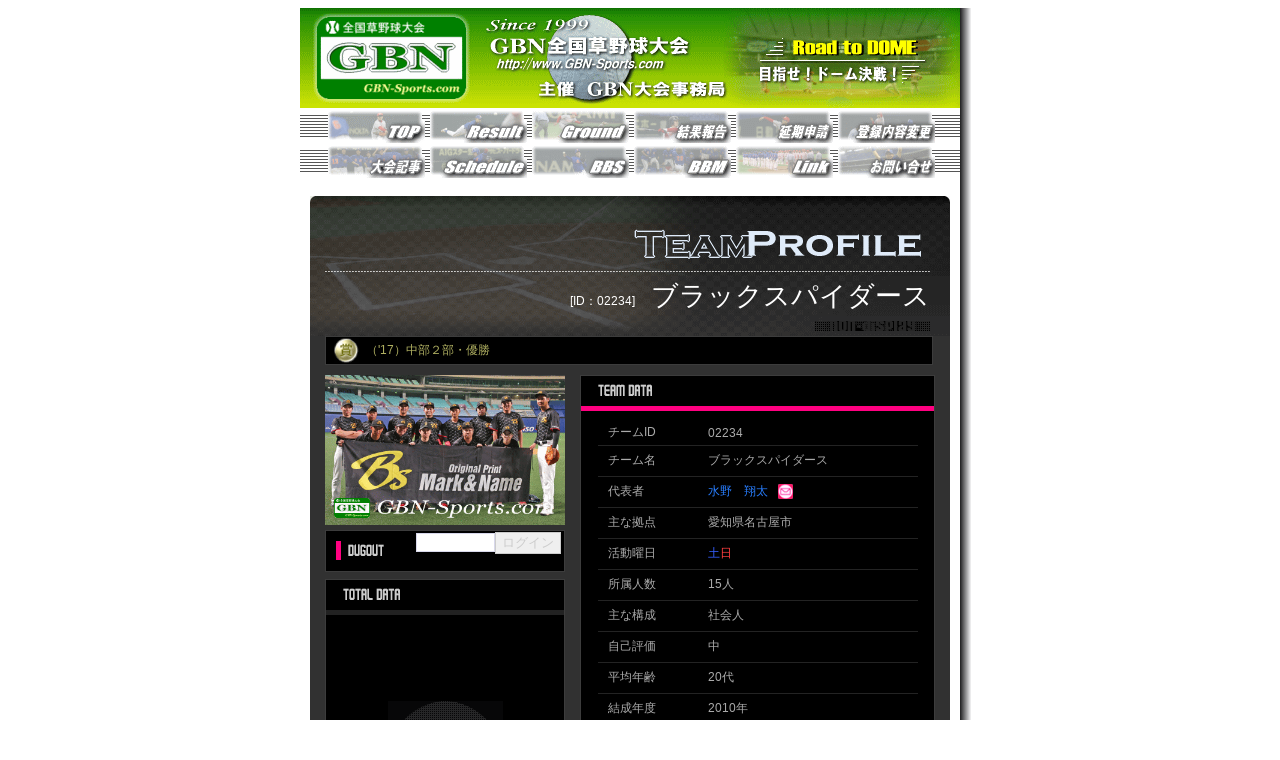

--- FILE ---
content_type: text/html
request_url: https://www.gbn-sports.com/cgi-bin/prof/tprof.cgi?tid=2234
body_size: 4555
content:
<HTML>
<HEAD>
<!-- Global site tag (gtag.js) - Google Analytics -->
<script async src=https://www.googletagmanager.com/gtag/js?id=UA-104347485-1></script>
<script>
  window.dataLayer = window.dataLayer || [];
  function gtag(){dataLayer.push(arguments);}
  gtag('js', new Date());

  gtag('config', 'UA-104347485-1');
</script>
<META name="GENERATOR" content="IBM WebSphere Studio Homepage Builder Version 10.0.0.0 for Windows">
<META http-equiv="Content-Type" content="text/html; charset=Shift_JIS">
<META http-equiv="Content-Style-Type" content="text/css">
<TITLE>ＧＢＮ全国草野球大会</TITLE>
<style type=text/css>
 <!--
 A:link{
	color:0080ff;
}
 A:visited{
	color:0080ff;
}
 A:active{
	color:f9007c;
}
 A:hover{
	color:fe6001; text-decoration:underline;
}
 A{
	text-decoration: none;
}
 INPUT:focus{
	background:ffe3f1;
}
 -->
</style>
<SCRIPT language=JavaScript type=text/JavaScript>
<!--
if(navigator.appName == "Microsoft Internet Explorer") {
  document.writeln('<style type="text/css"><!-- .type0{font-size:9pt;font-family:"ヒラギノ角ゴ Pro W3",sans-serif;} .type1{font-size:9pt;font-family:"ヒラギノ角ゴ Pro W3",sans-serif; color:666666} .type11{font-size:9pt;font-family:"ヒラギノ角ゴ Pro W3",sans-serif; color:aaaaaa} .type12{font-size:9pt;font-family:"ヒラギノ角ゴ Pro W3",sans-serif; color:999999} .type2{font-size:12pt;font-family:"ヒラギノ角ゴ Pro W3",sans-serif;} .type3{font-size:7pt;font-family:"ヒラギノ角ゴ Pro W3",sans-serif;} .type4{font-size:24pt;font-family:"ヒラギノ角ゴ Pro W3",sans-serif;} .type5{font-size:20pt;font-family:"ヒラギノ角ゴ Pro W3",sans-serif;}  --><\/style>');
} else if((navigator.appName == "Netscape")&&(navigator.appVersion.indexOf("5.0")!= -1)) {
  document.writeln('<style type="text/css"><!-- .type0{font-size:8.8pt;font-family:"ヒラギノ角ゴ Pro W3",sans-serif;} .type1{font-size:8.8pt;font-family:"ヒラギノ角ゴ Pro W3",sans-serif; color:666666} .type11{font-size:8.8pt;font-family:"ヒラギノ角ゴ Pro W3",sans-serif; color:aaaaaa} .type12{font-size:8.8pt;font-family:"ヒラギノ角ゴ Pro W3",sans-serif; color:999999} .type2{font-size:14pt;font-family:"ヒラギノ角ゴ Pro W3",sans-serif;} .type3{font-size:7pt;font-family:"ヒラギノ角ゴ Pro W3",sans-serif;} .type4{font-size:24pt;font-family:"ヒラギノ角ゴ Pro W3",sans-serif;} .type5{font-size:20pt;font-family:"ヒラギノ角ゴ Pro W3",sans-serif;} --><\/style>');
}
//-->
</SCRIPT>
<SCRIPT LANGUAGE="JavaScript">
<!--
function openentrance() {
  window.open("/cgi-bin/team_entrance.cgi?id=2234", 'help', 'width=400,height=250,scrollbars=no,resizable=no');
}
//-->
</SCRIPT><script src="https://ajax.googleapis.com/ajax/libs/jquery/1.11.1/jquery.min.js"></script>
<script type="text/javascript">
$(function(){
    var count = setInterval(changeImg, 5000);
    cnt = 1;
    function changeImg(){
	 cnt_02d = cnt;
	 cnt_02d = ("0"+cnt_02d);
	 cnt_02d = cnt_02d.substring(cnt_02d.length-2);
        $("#idImgchng").children("img").attr("src", "/images/team/te02234_" + cnt_02d + ".gif");
        if(cnt < 1-1){
            cnt++;
        }else{
            cnt = 0;
        }
    }
});
</script>
</HEAD>
<BODY>
<CENTER><TABLE cellspacing=0 cellpadding=0 width=100 border=0><TBODY>    <TR>      <TD align=center nowrap width=330></TD>      <TD align=center nowrap width=330></TD>      <TD nowrap width=20></TD>    </TR>    <TR>      <TD nowrap colspan=2><IMG src=/images/hitop.gif width=660 height=100 border=0></TD>      <TD nowrap rowspan=7 background=/images/shadow.gif><IMG src=/images/shadow.gif width=20 height=50 border=0></TD>    </TR>    <TR>      <TD colspan=2 align=center background=/images/topline.gif>      <TABLE cellspacing=0 cellpadding=0 border=0><TBODY>          <TR>            <TD valign=middle nowrap width=102 align=center><A href=http://www.GBN-Sports.com/index.htm><IMG src=/images/topmenu01_2.gif width=100 height=35 border=0 alt='TOP'></A></TD>            <TD valign=middle nowrap width=102 align=center><A href=http://www.GBN-Sports.com/result.htm><IMG src=/images/topmenu02_2.gif width=100 height=35 border=0 alt='大会結果'></A></TD>            <TD nowrap width=102 align=center valign=middle><A href=http://www.GBN-Sports.com/cgi-bin/b_gbbs01/b_gbbs01.cgi><IMG src=/images/topmenu03_2.gif width=100 height=35 border=0 alt='大会グランド情報'></A></TD>            <TD nowrap width=102 align=center valign=middle><A href=http://www.GBN-Sports.com/cgi-bin/dugout/dugout.cgi><IMG src=/images/topmenu04_2.gif width=100 height=35 border=0 alt='対戦結果報告（チーム管理ページ・ダグアウト）'></A></TD>            <TD nowrap width=102 align=center valign=middle><A href=http://www.GBN-Sports.com/cgi-bin/dugout/dugout.cgi><IMG src=/images/topmenu05_2.gif width=100 height=35 border=0 alt='対戦期限延期瑞ｿ（チーム管理ページ・ダグアウト）'></A></TD>            <TD nowrap width=102 align=center valign=middle><A href=http://www.GBN-Sports.com/cgi-bin/dugout/dugout.cgi><IMG src=/images/topmenu06_2.gif width=100 height=35 border=0 alt='登録内容変更瑞ｿ（チーム管理ページ・ダグアウト）'></A></TD>          </TR>      </TBODY></TABLE>      </TD>    </TR>    <TR>      <TD colspan=2 align=center background=/images/topline.gif>      <TABLE cellspacing=0 cellpadding=0 border=0><TBODY>          <TR>            <TD valign=middle nowrap width=102 align=center><A href=http://www.GBN-Sports.com/cgi-bin/article/article.cgi><IMG src=/images/topmenu07_2.gif width=100 height=35 border=0 alt='大会記事バックナンバー'></A></TD>            <TD valign=middle nowrap width=102 align=center><A href=http://www.GBN-Sports.com/cgi-bin/sch/sch.cgi><IMG src=/images/topmenu08_2.gif width=100 height=35 border=0></A></TD>            <TD nowrap width=102 align=center valign=middle><A href=http://www.GBN-Sports.com/cgi-bin/com_bbs01/com_bbs01.cgi><IMG src=/images/topmenu09_2.gif width=100 height=35 border=0 alt='交流用掲示板'></A></TD>            <TD nowrap width=102 align=center valign=middle><A href=http://www.GBN-Sports.com/bbm_top.htm><IMG src=/images/topmenu10_2.gif width=100 height=35 border=0 alt='ベースボール・マガジン'></A></TD>            <TD nowrap width=102 align=center valign=middle><A href=http://www.GBN-Sports.com/Link.htm><IMG src=/images/topmenu11_2.gif width=100 height=35 border=0 alt='リンク集'></A></TD>            <TD nowrap width=102 align=center valign=middle><A href=http://www.GBN-Sports.com/help.htm><IMG src=/images/topmenu12_2.gif width=100 height=35 border=0 alt='お問い合わせ'></A></TD>          </TR>      </TBODY></TABLE>      </TD>    </TR>    <TR><TD colspan=2><BR></TD></TR>    <TR>      <TD colspan=2 align=center>      <TABLE cellspacing=0 cellpadding=0 border=0><TBODY>          <TR>            <TD width=640 height=80 background=/images/prof/top_back1.gif></TD>          </TR>          <TR>            <TD width=640 height=40 background=/images/prof/top_back2.gif align=center>            <TABLE cellspacing=0 cellpadding=0 border=0><TBODY>                <TR>                  <TD width=600 align=right><FONT class=type0 color=ffffff>[ID：02234]</FONT>　<FONT class=type5 color=ffffff>ブラックスパイダース</FONT></TD>                </TR>            </TBODY></TABLE>            </TD>          </TR>          <TR>            <TD width=640 height=20 background=/images/prof/top_back3.gif align=center>            <TABLE cellspacing=0 cellpadding=0 border=0><TBODY>                <TR>                  <TD width=600 align=right><IMG src=/images/prof/non-display3.gif border=0 alt='本欄の表示には開催中の大会への出場が必要です（但しマイナークラスのみの出場の場合は表示対象外）' title='本欄の表示には開催中の大会への出場が必要です（但しマイナークラスのみの出場の場合は表示対象外）'>                  </TD>                </TR>            </TBODY></TABLE>            </TD>          </TR>          <TR>            <TD width=640 bgcolor=313131 align=center>            <TABLE cellspacing=0 cellpadding=0 border=0><TBODY><TR>  <TD colspan=3>    <TABLE cellspacing=1 bgcolor=3c3c3c><TBODY><TR>      <TD bgcolor=000000>        <TABLE cellspacing=0 cellpadding=0 border=0><TBODY>          <TR>            <TD width=7></TD>            <TD valign=middle><IMG src=/images/prof/plate_d01_m.gif width=25 height=25 border=0></TD>            <TD width=7></TD>            <TD width=565 valign=middle><FONT class=type0 color=afaf61>（'17）中部２部・優勝</FONT></TD>          </TR>        </TBODY></TABLE>      </TD>    </TR></TBODY></TABLE>  </TD></TR><TR>  <TD height=10 colspan=3></TD></TR>          <TR>            <TD width=240 align=center valign=top>            <TABLE cellspacing=0 cellpadding=0 border=0><TBODY>                <TR>                  <TD align=center><img src=/images/team/te02234_00.gif width=240 height=150 border=0>                  </TD>                </TR>            </TBODY></TABLE>            <TABLE cellspacing=0 cellpadding=0 border=0><TBODY><TR><TD height=5 width=15></TD></TR></TBODY></TABLE>            <TABLE cellspacing=0 cellpadding=0 border=0 bgcolor=3c3c3c><TBODY>                <TR>                        <TD width=1></TD>                        <TD height=1 colspan=2 width=238></TD>                        <TD width=1></TD>                      </TR>                <TR>                        <TD width=1></TD>                        <TD width=90 height=40 bgcolor=000000>                        <TABLE cellspacing=0 cellpadding=0 border=0><TBODY>                            <TR>                              <TD width=10></TD>                              <TD width=5 bgcolor=ff0080></TD>                              <TD width=5></TD>                              <TD valign=middle><IMG src=/images/prof/item1.gif width=40 height=19 border=0></TD>                            </TR>                        </TBODY></TABLE>                        </TD>                        <TD width=148 align=left height=40 bgcolor=000000>                        <FORM action=/cgi-bin/dugout/dugout.cgi method=POST><INPUT type=hidden name=id value=02234>                        <TABLE cellspacing=0 cellpadding=0 border=0><TBODY>                            <TR>                              <TD><INPUT type=password size=8 style="border-style:solid;border-width:1px;border-color:d8d8eb;color:bcbcbc;background:fafafc" onfocus="if (document.all) { this.style.backgroundColor='e5ddff';this.style.color='ffffff'; }" onblur="if (document.all) { this.style.backgroundColor='fafafc';this.style.color='bcbcbc'; }" name=pswd></TD>                              <TD width=65 align=right><INPUT type=submit style="border-style:solid;border-width:1px;border-color:cccccc;color:cccccc;background:3c3c3c" value='ログイン'></TD>                            </TR>                        </TBODY></TABLE>                        </FORM>                        </TD>                        <TD width=1></TD>                      </TR>                <TR>                        <TD width=1></TD>                        <TD height=1 colspan=2 width=238></TD>                        <TD width=1></TD>                      </TR>            </TBODY></TABLE>                  <TABLE cellspacing=0 cellpadding=0 border=0><TBODY>                <TR>                        <TD height=7 width=15></TD>                      </TR>            </TBODY></TABLE>                  <TABLE cellspacing=0 cellpadding=0 border=0 bgcolor=3c3c3c><TBODY>                      <TR>                        <TD width=1></TD>                        <TD height=1 width=238></TD>                        <TD width=1></TD>                      </TR>                      <TR>                        <TD width=1></TD>                        <TD width=238 height=30 bgcolor=000000>                        <TABLE cellspacing=0 cellpadding=0 border=0><TBODY>                            <TR>                              <TD width=15></TD>                              <TD valign=middle><IMG src=/images/prof/item2.gif width=61 height=19 border=0></TD>                            </TR>                        </TBODY></TABLE>                        </TD>                        <TD width=1></TD>                      </TR>                      <TR>                        <TD width=1></TD>                        <TD width=238 bgcolor=222222 height=5></TD>                        <TD width=1></TD>                      </TR>                      <TR>                        <TD width=1></TD>                        <TD width=238 bgcolor=000000 align=center>                          <TABLE cellspacing=0 cellpadding=0 border=0><TBODY><TR>  <TD width=220 height=287 align=center valign=middle><IMG src=/images/prof/non-display.gif border=0 alt='本欄の表示には開催中の大会への出場が必要です（但しマイナークラスのみの出場の場合は表示対象外）' title='本欄の表示には開催中の大会への出場が必要です（但しマイナークラスのみの出場の場合は表示対象外）'></TD></TR>                          </TBODY></TABLE>                        </TD>                        <TD width=1></TD>                      </TR>                      <TR>                        <TD width=1></TD>                        <TD width=238 height=1></TD>                        <TD width=1></TD>                      </TR>            </TBODY></TABLE>                  </TD>            <TD width=15></TD>            <TD width=355 align=center valign=top>                  <TABLE cellspacing=0 cellpadding=0 border=0 bgcolor=3c3c3c><TBODY>                      <TR>                        <TD width=1></TD>                        <TD height=1 width=353></TD>                        <TD width=1></TD>                      </TR>                      <TR>                        <TD width=1></TD>                        <TD width=353 height=30 bgcolor=000000>                        <TABLE cellspacing=0 cellpadding=0 border=0><TBODY>                            <TR>                              <TD width=15></TD>                              <TD valign=middle><IMG src=/images/prof/item3.gif width=58 height=19 border=0></TD>                            </TR>                        </TBODY></TABLE>                        </TD>                        <TD width=1></TD>                      </TR>                      <TR>                        <TD width=1></TD>                        <TD width=353 bgcolor=ff0080 height=5></TD>                        <TD width=1></TD>                      </TR>                      <TR>                        <TD width=1></TD>                        <TD width=353 bgcolor=000000 align=center><TABLE cellspacing=0 cellpadding=0 border=0><TBODY>   <TR><TD colspan=3 height=9></TD></TR>   <TR>       <TD width=10></TD>       <TD width=100 height=25><FONT class=type11>チームID</FONT></TD>       <TD width=210><FONT class=type11>02234</FONT></TD>   </TR>   <TR><TD colspan=3 height=1 bgcolor=232323></TD></TR>   <TR>       <TD width=10></TD>       <TD width=100 height=30><FONT class=type11>チーム名</FONT></TD>       <TD>           <TABLE cellspacing=0 cellpadding=0 border=0><TBODY><TR>               <TD><FONT class=type11>ブラックスパイダース</FONT></TD>               <TD width=10></TD>               <TD width=20>           </TR></TBODY></TABLE>   </TR>   <TR><TD colspan=3 height=1 bgcolor=232323></TD></TR>   <TR>       <TD width=10></TD>       <TD height=30><FONT class=type11>代表者</FONT></TD>       <TD>           <TABLE cellspacing=0 cellpadding=0 border=0><TBODY><TR>               <TD><A HREF = javascript:openentrance();><FONT class=type0 color=287eff>水野　翔太</FONT></A></TD>               <TD width=10></TD>               <TD width=20><A HREF = javascript:openentrance();><IMG src=/images/prof/link_mail.gif border=0 alt="ブラックスパイダースの連絡先データ（※要パスワード認証）"></A></TD>           </TR></TBODY></TABLE>       </TD>   </TR>   <TR><TD colspan=3 height=1 bgcolor=232323></TD></TR>   <TR>       <TD></TD>       <TD height=30><FONT class=type11>主な拠点</FONT></TD>       <TD><FONT class=type11>愛知県名古屋市</FONT></TD>   </TR>   <TR><TD colspan=3 height=1 bgcolor=232323></TD></TR>   <TR>       <TD></TD>       <TD height=30><FONT class=type11>活動曜日</FONT></TD>       <TD><FONT class=type11><FONT color=355efd>土</FONT><FONT color=ff3f3f>日</FONT></FONT></TD>   </TR>   <TR><TD colspan=3 height=1 bgcolor=232323></TD></TR>   <TR>       <TD></TD>       <TD height=30><FONT class=type11>所属人数</FONT></TD>       <TD><FONT class=type11>15人</FONT></TD>   </TR>   <TR><TD colspan=3 height=1 bgcolor=232323></TD></TR>   <TR>       <TD></TD>       <TD height=30><FONT class=type11>主な構成</FONT></TD>       <TD><FONT class=type11>社会人</FONT></TD>   </TR>   <TR><TD colspan=3 height=1 bgcolor=232323></TD></TR>   <TR>       <TD></TD>       <TD height=30><FONT class=type11>自己評価</FONT></TD>       <TD><FONT class=type11>中</FONT></TD>   </TR>   <TR><TD colspan=3 height=1 bgcolor=232323></TD></TR>   <TR>       <TD></TD>       <TD height=30><FONT class=type11>平均年齢</FONT></TD>       <TD><FONT class=type11>20代</FONT></TD>   </TR>   <TR><TD colspan=3 height=1 bgcolor=232323></TD></TR>   <TR>       <TD></TD>       <TD height=30><FONT class=type11>結成年度</FONT></TD>       <TD><FONT class=type11>2010年</FONT></TD>   </TR>   <TR><TD colspan=3 height=5></TD></TR></TBODY></TABLE>                        </TD>                        <TD width=1></TD>                      </TR>                      <TR>                        <TD width=1></TD>                        <TD width=353 height=1></TD>                        <TD width=1></TD>                      </TR>            </TBODY></TABLE>                  <TABLE cellspacing=0 cellpadding=0 border=0><TBODY>                <TR>                        <TD height=7 width=15></TD>                      </TR>            </TBODY></TABLE>                  <TABLE cellspacing=0 cellpadding=0 border=0><TBODY>                      <TR>                        <TD width=355 valign=middle bgcolor=000000 height=25><MARQUEE><FONT class=type11></FONT></MARQUEE></TD>                      </TR>            </TBODY></TABLE>                  <TABLE cellspacing=0 cellpadding=0 border=0><TBODY>                <TR>                        <TD height=7 width=15></TD>                      </TR>            </TBODY></TABLE><SCRIPT language=JAVASCRIPT>
<!--
nCoop=2;
if(nCoop>0) {
nCoop=nCoop-1;
link_url=new Array(nCoop);
image_url=new Array(nCoop);
coop_name=new Array(nCoop);
link_url[0]="https://www.gbn-sports.com/top10.htm";
image_url[0]="https://www.gbn-sports.com/images/10/jack_entry2026_2.gif";
coop_name[0]="2026春メジャーKO（トーナメント）全チームの出場受付解禁（3/9まで、リーグ戦LGとのダブル半額割アリ）";
link_url[1]="https://www.gbn-sports.com/top00.htm";
image_url[1]="https://www.gbn-sports.com/images/00/jack_entry2026_1.gif";
coop_name[1]="2026春メジャーLG（リーグ）空き枠追加受付中（申込出来ない枠は受付終了です）";
len=(""+nCoop).length;
while(1){
sx=eval(ran());
if(sx<=nCoop) break;
}
document.write('<TABLE cellspacing=0 cellpadding=0 border=0 bgcolor=3c3c3c><TBODY>');
document.write('  <TR>');
document.write('    <TD width=1></TD>');
document.write('    <TD height=1 width=353></TD>');
document.write('    <TD width=1></TD>');
document.write('  </TR>');
document.write('  <TR>');
document.write('    <TD width=1></TD>');
document.write('    <TD>');
document.write('<TABLE cellspacing=0 cellpadding=0 border=0><TBODY>');
document.write('  <TR><TD><A href='+link_url[sx]+'><IMG Src='+image_url[sx]+' name=ba border=0 width=353 height=45 alt=【PR】'+coop_name[sx]+'></A></TD><TR>');
document.write('</TBODY></TABLE>');
document.write('    </TD>');
document.write('    <TD width=1></TD>');
document.write('  </TR>');
document.write('</TBODY></TABLE>');
document.write('<TABLE cellspacing=0 cellpadding=0 border=0><TBODY><TR><TD height=7 width=15></TD></TR></TBODY></TABLE>');
}
function ran(){
out="";
for(i=1;i<=len;i++){
while(1){
r=Math.random();
if(r!=1)break;
}
r=""+Math.floor(r*10);
out=out+r;
}
return out;
}
// -->
</SCRIPT>
                  <TABLE cellspacing=0 cellpadding=0 border=0 bgcolor=3c3c3c><TBODY>                      <TR>                        <TD width=1></TD>                        <TD height=1 width=353 colspan=2></TD>                        <TD width=1></TD>                      </TR>                      <TR>                        <TD width=1></TD>                        <TD width=183 height=30 bgcolor=000000>                        <TABLE cellspacing=0 cellpadding=0 border=0><TBODY>                            <TR>                              <TD width=15></TD>                              <TD valign=middle><IMG src=/images/prof/item4.gif width=34 height=19 border=0></TD>                            </TR>                        </TBODY></TABLE>                        </TD>                        <TD width=170 height=30 align=right bgcolor=000000>                        <TABLE cellspacing=0 cellpadding=0 border=0><TBODY>                            <TR>                              <TD><FONT class=type0 color=232323>過去全試合結果を見る</FONT>                              </TD>                              <TD width=15></TD>                            </TR>                        </TBODY></TABLE>                        </TD>                        <TD width=1></TD>                      </TR>                      <TR>                        <TD width=1></TD>                        <TD width=353 bgcolor=222222 height=5 colspan=2></TD>                        <TD width=1></TD>                      </TR>                      <TR>                        <TD width=1></TD><TD width=353 height=47 bgcolor=000000 align=center valign=middle colspan=2><IMG src=/images/prof/non-display2.gif border=0 alt='本欄の表示には開催中の大会への出場が必要です' title='本欄の表示には開催中の大会への出場が必要です'></TD>                        <TD width=1></TD>                      </TR>                      <TR>                        <TD width=1></TD>                        <TD width=353 height=1 colspan=2></TD>                        <TD width=1></TD>                      </TR>            </TBODY></TABLE>                  </TD>          </TR>          <TR>            <TD colspan=3 width=610 height=7>          </TR>          <TR>            <TD colspan=3 width=610><A name=game_data></A>                  <TABLE cellspacing=0 cellpadding=0 border=0 bgcolor=3c3c3c><TBODY>                      <TR>                        <TD width=1></TD>                        <TD height=1 width=608></TD>                        <TD width=1></TD>                      </TR>                      <TR>                        <TD width=1></TD>                        <TD width=608 height=30 bgcolor=000000>                        <TABLE cellspacing=0 cellpadding=0 border=0><TBODY>                            <TR>                              <TD width=15></TD>                              <TD valign=middle width=63><IMG src=/images/prof/item5.gif width=58 height=19 border=0></TD>                              <TD valign=middle align=right width=515><FONT class=type0 color=232323>年度別 ｜ 対戦日順 ｜ 対戦数別</FONT>                              </TD>                              <TD width=15></TD>                            </TR>                        </TBODY></TABLE>                        </TD>                        <TD width=1></TD>                      </TR>                      <TR>                        <TD width=1></TD>                        <TD width=608 bgcolor=222222 height=5></TD>                        <TD width=1></TD>                      </TR>                      <TR>                        <TD width=1></TD><TD width=608 height=47 align=center bgcolor=000000><IMG src=/images/prof/non-display2.gif border=0 alt='本欄の表示には開催中の大会への出場が必要です（但しマイナークラスのみの出場の場合は表示対象外）' title='本欄の表示には開催中の大会への出場が必要です（但しマイナークラスのみの出場の場合は表示対象外）'></TD>                        <TD width=1></TD>                      </TR>                      <TR>                        <TD width=1></TD>                        <TD width=608 height=1></TD>                        <TD width=1></TD>                      </TR>            </TBODY></TABLE>            </TD>          </TR>      </TBODY></TABLE>            </TD>          </TR>          <TR>            <TD width=640 height=5 bgcolor=313131></TD>          </TR>          <TR>            <TD width=640 height=30 background=/images/prof/top_back5.gif></TD>          </TR>      </TBODY></TABLE>      </TD>    </TR>    <TR>      <TD colspan=2><BR>      </TD>    </TR>    <TR>      <TD nowrap bgcolor=008000 align=right colspan=2><FONT class=type0 color=ffffff>Copyright(c)GBN Commission All rigthts reserved.      <BR>      当サイトに掲載される全内容の無断使用・無断転載を禁止します。</FONT></TD>    </TR></TBODY></TABLE></CENTER></BODY></HTML>